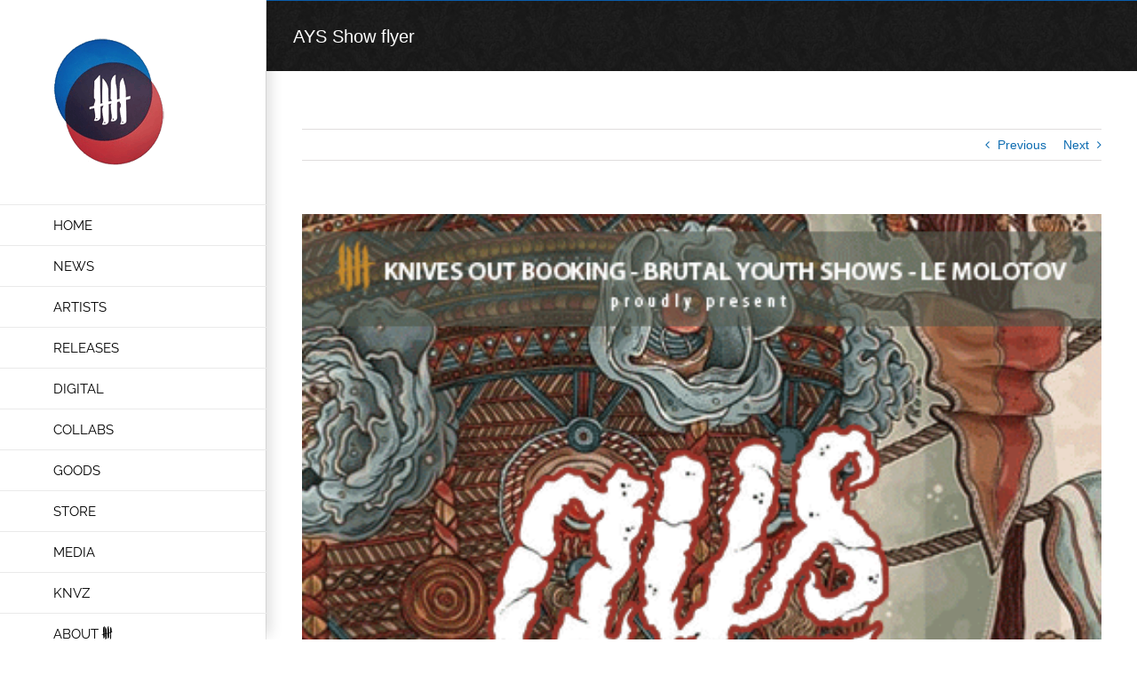

--- FILE ---
content_type: text/html; charset=UTF-8
request_url: https://www.knivesoutrecords.com/limited-releases/ays-show-flyer/?portfolioCats=142%2C143%2C144
body_size: 10803
content:

<!DOCTYPE html>
<html class="avada-html-layout-wide avada-html-header-position-left avada-is-100-percent-template" lang="en-US" prefix="og: http://ogp.me/ns# fb: http://ogp.me/ns/fb#">
<head>
	<meta http-equiv="X-UA-Compatible" content="IE=edge" />
	<meta http-equiv="Content-Type" content="text/html; charset=utf-8"/>
	<meta name="viewport" content="width=device-width, initial-scale=1" />
	<title>AYS Show flyer &#8211; KNIVES OUT RECORDS | Music at its Artiest</title>
<meta name='robots' content='max-image-preview:large' />
<link rel="alternate" type="application/rss+xml" title="KNIVES OUT RECORDS | Music at its Artiest &raquo; Feed" href="https://www.knivesoutrecords.com/feed/" />
<link rel="alternate" type="application/rss+xml" title="KNIVES OUT RECORDS | Music at its Artiest &raquo; Comments Feed" href="https://www.knivesoutrecords.com/comments/feed/" />
					<link rel="shortcut icon" href="https://www.knivesoutrecords.com/picturedisc/wp-content/uploads/2017/02/favicon_2.png" type="image/x-icon" />
		
		
					<!-- Android Icon -->
			<link rel="icon" sizes="192x192" href="https://www.knivesoutrecords.com/picturedisc/wp-content/uploads/2017/02/ipad.png">
		
					<!-- MS Edge Icon -->
			<meta name="msapplication-TileImage" content="https://www.knivesoutrecords.com/picturedisc/wp-content/uploads/2017/02/ipad.png">
								
		<meta property="og:locale" content="en_US"/>
		<meta property="og:type" content="article"/>
		<meta property="og:site_name" content="KNIVES OUT RECORDS | Music at its Artiest"/>
		<meta property="og:title" content="  AYS Show flyer"/>
				<meta property="og:url" content="https://www.knivesoutrecords.com/limited-releases/ays-show-flyer/"/>
													<meta property="article:modified_time" content="2017-02-28T14:04:05+00:00"/>
											<meta property="og:image" content="https://www.knivesoutrecords.com/picturedisc/wp-content/uploads/2017/02/knivesoutbooking_ays.png"/>
		<meta property="og:image:width" content="413"/>
		<meta property="og:image:height" content="583"/>
		<meta property="og:image:type" content="image/png"/>
				<script type="text/javascript">
window._wpemojiSettings = {"baseUrl":"https:\/\/s.w.org\/images\/core\/emoji\/14.0.0\/72x72\/","ext":".png","svgUrl":"https:\/\/s.w.org\/images\/core\/emoji\/14.0.0\/svg\/","svgExt":".svg","source":{"concatemoji":"https:\/\/www.knivesoutrecords.com\/picturedisc\/wp-includes\/js\/wp-emoji-release.min.js?ver=6.2.8"}};
/*! This file is auto-generated */
!function(e,a,t){var n,r,o,i=a.createElement("canvas"),p=i.getContext&&i.getContext("2d");function s(e,t){p.clearRect(0,0,i.width,i.height),p.fillText(e,0,0);e=i.toDataURL();return p.clearRect(0,0,i.width,i.height),p.fillText(t,0,0),e===i.toDataURL()}function c(e){var t=a.createElement("script");t.src=e,t.defer=t.type="text/javascript",a.getElementsByTagName("head")[0].appendChild(t)}for(o=Array("flag","emoji"),t.supports={everything:!0,everythingExceptFlag:!0},r=0;r<o.length;r++)t.supports[o[r]]=function(e){if(p&&p.fillText)switch(p.textBaseline="top",p.font="600 32px Arial",e){case"flag":return s("\ud83c\udff3\ufe0f\u200d\u26a7\ufe0f","\ud83c\udff3\ufe0f\u200b\u26a7\ufe0f")?!1:!s("\ud83c\uddfa\ud83c\uddf3","\ud83c\uddfa\u200b\ud83c\uddf3")&&!s("\ud83c\udff4\udb40\udc67\udb40\udc62\udb40\udc65\udb40\udc6e\udb40\udc67\udb40\udc7f","\ud83c\udff4\u200b\udb40\udc67\u200b\udb40\udc62\u200b\udb40\udc65\u200b\udb40\udc6e\u200b\udb40\udc67\u200b\udb40\udc7f");case"emoji":return!s("\ud83e\udef1\ud83c\udffb\u200d\ud83e\udef2\ud83c\udfff","\ud83e\udef1\ud83c\udffb\u200b\ud83e\udef2\ud83c\udfff")}return!1}(o[r]),t.supports.everything=t.supports.everything&&t.supports[o[r]],"flag"!==o[r]&&(t.supports.everythingExceptFlag=t.supports.everythingExceptFlag&&t.supports[o[r]]);t.supports.everythingExceptFlag=t.supports.everythingExceptFlag&&!t.supports.flag,t.DOMReady=!1,t.readyCallback=function(){t.DOMReady=!0},t.supports.everything||(n=function(){t.readyCallback()},a.addEventListener?(a.addEventListener("DOMContentLoaded",n,!1),e.addEventListener("load",n,!1)):(e.attachEvent("onload",n),a.attachEvent("onreadystatechange",function(){"complete"===a.readyState&&t.readyCallback()})),(e=t.source||{}).concatemoji?c(e.concatemoji):e.wpemoji&&e.twemoji&&(c(e.twemoji),c(e.wpemoji)))}(window,document,window._wpemojiSettings);
</script>
<style type="text/css">
img.wp-smiley,
img.emoji {
	display: inline !important;
	border: none !important;
	box-shadow: none !important;
	height: 1em !important;
	width: 1em !important;
	margin: 0 0.07em !important;
	vertical-align: -0.1em !important;
	background: none !important;
	padding: 0 !important;
}
</style>
	<link rel='stylesheet' id='sbi_styles-css' href='https://www.knivesoutrecords.com/picturedisc/wp-content/plugins/instagram-feed/css/sbi-styles.min.css?ver=6.8.0' type='text/css' media='all' />
<link rel='stylesheet' id='meks_instagram-widget-styles-css' href='https://www.knivesoutrecords.com/picturedisc/wp-content/plugins/meks-easy-instagram-widget/css/widget.css?ver=6.2.8' type='text/css' media='all' />
<link rel='stylesheet' id='child-style-css' href='https://www.knivesoutrecords.com/picturedisc/wp-content/themes/Avada-Child-Theme/style.css?ver=6.2.8' type='text/css' media='all' />
<link rel='stylesheet' id='fusion-dynamic-css-css' href='https://www.knivesoutrecords.com/picturedisc/wp-content/uploads/fusion-styles/a201e3a883ee4f86bdc15cba6ac89638.min.css?ver=3.11.9' type='text/css' media='all' />
<script type='text/javascript' src='https://www.knivesoutrecords.com/picturedisc/wp-includes/js/jquery/jquery.min.js?ver=3.6.4' id='jquery-core-js'></script>
<script type='text/javascript' src='https://www.knivesoutrecords.com/picturedisc/wp-includes/js/jquery/jquery-migrate.min.js?ver=3.4.0' id='jquery-migrate-js'></script>
<link rel="https://api.w.org/" href="https://www.knivesoutrecords.com/wp-json/" /><link rel="alternate" type="application/json" href="https://www.knivesoutrecords.com/wp-json/wp/v2/avada_portfolio/14132" /><link rel="EditURI" type="application/rsd+xml" title="RSD" href="https://www.knivesoutrecords.com/picturedisc/xmlrpc.php?rsd" />
<link rel="wlwmanifest" type="application/wlwmanifest+xml" href="https://www.knivesoutrecords.com/picturedisc/wp-includes/wlwmanifest.xml" />
<link rel="canonical" href="https://www.knivesoutrecords.com/limited-releases/ays-show-flyer/" />
<link rel='shortlink' href='https://www.knivesoutrecords.com/?p=14132' />
<link rel="alternate" type="application/json+oembed" href="https://www.knivesoutrecords.com/wp-json/oembed/1.0/embed?url=https%3A%2F%2Fwww.knivesoutrecords.com%2Flimited-releases%2Fays-show-flyer%2F" />
<link rel="alternate" type="text/xml+oembed" href="https://www.knivesoutrecords.com/wp-json/oembed/1.0/embed?url=https%3A%2F%2Fwww.knivesoutrecords.com%2Flimited-releases%2Fays-show-flyer%2F&#038;format=xml" />
<style type="text/css" id="css-fb-visibility">@media screen and (max-width: 640px){.fusion-no-small-visibility{display:none !important;}body .sm-text-align-center{text-align:center !important;}body .sm-text-align-left{text-align:left !important;}body .sm-text-align-right{text-align:right !important;}body .sm-flex-align-center{justify-content:center !important;}body .sm-flex-align-flex-start{justify-content:flex-start !important;}body .sm-flex-align-flex-end{justify-content:flex-end !important;}body .sm-mx-auto{margin-left:auto !important;margin-right:auto !important;}body .sm-ml-auto{margin-left:auto !important;}body .sm-mr-auto{margin-right:auto !important;}body .fusion-absolute-position-small{position:absolute;top:auto;width:100%;}.awb-sticky.awb-sticky-small{ position: sticky; top: var(--awb-sticky-offset,0); }}@media screen and (min-width: 641px) and (max-width: 1024px){.fusion-no-medium-visibility{display:none !important;}body .md-text-align-center{text-align:center !important;}body .md-text-align-left{text-align:left !important;}body .md-text-align-right{text-align:right !important;}body .md-flex-align-center{justify-content:center !important;}body .md-flex-align-flex-start{justify-content:flex-start !important;}body .md-flex-align-flex-end{justify-content:flex-end !important;}body .md-mx-auto{margin-left:auto !important;margin-right:auto !important;}body .md-ml-auto{margin-left:auto !important;}body .md-mr-auto{margin-right:auto !important;}body .fusion-absolute-position-medium{position:absolute;top:auto;width:100%;}.awb-sticky.awb-sticky-medium{ position: sticky; top: var(--awb-sticky-offset,0); }}@media screen and (min-width: 1025px){.fusion-no-large-visibility{display:none !important;}body .lg-text-align-center{text-align:center !important;}body .lg-text-align-left{text-align:left !important;}body .lg-text-align-right{text-align:right !important;}body .lg-flex-align-center{justify-content:center !important;}body .lg-flex-align-flex-start{justify-content:flex-start !important;}body .lg-flex-align-flex-end{justify-content:flex-end !important;}body .lg-mx-auto{margin-left:auto !important;margin-right:auto !important;}body .lg-ml-auto{margin-left:auto !important;}body .lg-mr-auto{margin-right:auto !important;}body .fusion-absolute-position-large{position:absolute;top:auto;width:100%;}.awb-sticky.awb-sticky-large{ position: sticky; top: var(--awb-sticky-offset,0); }}</style><style type="text/css" id="custom-background-css">
body.custom-background { background-image: url("https://www.knivesoutrecords.com/picturedisc/wp-content/uploads/2017/02/bg-body.jpg"); background-position: left top; background-size: auto; background-repeat: repeat; background-attachment: fixed; }
</style>
			<script type="text/javascript">
			var doc = document.documentElement;
			doc.setAttribute( 'data-useragent', navigator.userAgent );
		</script>
		<script>
  (function(i,s,o,g,r,a,m){i['GoogleAnalyticsObject']=r;i[r]=i[r]||function(){
  (i[r].q=i[r].q||[]).push(arguments)},i[r].l=1*new Date();a=s.createElement(o),
  m=s.getElementsByTagName(o)[0];a.async=1;a.src=g;m.parentNode.insertBefore(a,m)
  })(window,document,'script','https://www.google-analytics.com/analytics.js','ga');

  ga('create', 'UA-59278939-1', 'auto');
  ga('send', 'pageview');

</script>
	</head>

<body class="avada_portfolio-template-default single single-avada_portfolio postid-14132 single-format-standard custom-background fusion-image-hovers fusion-pagination-sizing fusion-button_type-flat fusion-button_span-no fusion-button_gradient-linear avada-image-rollover-circle-yes avada-image-rollover-yes avada-image-rollover-direction-fade fusion-body ltr fusion-sticky-header no-tablet-sticky-header no-mobile-sticky-header no-mobile-slidingbar avada-has-rev-slider-styles fusion-disable-outline fusion-sub-menu-fade mobile-logo-pos-left layout-wide-mode avada-has-boxed-modal-shadow-none layout-scroll-offset-full avada-has-zero-margin-offset-top side-header side-header-left menu-text-align-left mobile-menu-design-modern fusion-show-pagination-text fusion-header-layout-v1 avada-responsive avada-footer-fx-none avada-menu-highlight-style-bar fusion-search-form-classic fusion-main-menu-search-dropdown fusion-avatar-square avada-dropdown-styles avada-blog-layout-grid avada-blog-archive-layout-large avada-header-shadow-yes avada-menu-icon-position-left avada-has-megamenu-shadow avada-has-mainmenu-dropdown-divider avada-has-breadcrumb-mobile-hidden avada-has-pagetitlebar-retina-bg-image avada-has-titlebar-bar_and_content avada-has-footer-widget-bg-image avada-has-pagination-padding avada-flyout-menu-direction-fade avada-ec-views-v1" data-awb-post-id="14132">
	<svg xmlns="http://www.w3.org/2000/svg" viewBox="0 0 0 0" width="0" height="0" focusable="false" role="none" style="visibility: hidden; position: absolute; left: -9999px; overflow: hidden;" ><defs><filter id="wp-duotone-dark-grayscale"><feColorMatrix color-interpolation-filters="sRGB" type="matrix" values=" .299 .587 .114 0 0 .299 .587 .114 0 0 .299 .587 .114 0 0 .299 .587 .114 0 0 " /><feComponentTransfer color-interpolation-filters="sRGB" ><feFuncR type="table" tableValues="0 0.49803921568627" /><feFuncG type="table" tableValues="0 0.49803921568627" /><feFuncB type="table" tableValues="0 0.49803921568627" /><feFuncA type="table" tableValues="1 1" /></feComponentTransfer><feComposite in2="SourceGraphic" operator="in" /></filter></defs></svg><svg xmlns="http://www.w3.org/2000/svg" viewBox="0 0 0 0" width="0" height="0" focusable="false" role="none" style="visibility: hidden; position: absolute; left: -9999px; overflow: hidden;" ><defs><filter id="wp-duotone-grayscale"><feColorMatrix color-interpolation-filters="sRGB" type="matrix" values=" .299 .587 .114 0 0 .299 .587 .114 0 0 .299 .587 .114 0 0 .299 .587 .114 0 0 " /><feComponentTransfer color-interpolation-filters="sRGB" ><feFuncR type="table" tableValues="0 1" /><feFuncG type="table" tableValues="0 1" /><feFuncB type="table" tableValues="0 1" /><feFuncA type="table" tableValues="1 1" /></feComponentTransfer><feComposite in2="SourceGraphic" operator="in" /></filter></defs></svg><svg xmlns="http://www.w3.org/2000/svg" viewBox="0 0 0 0" width="0" height="0" focusable="false" role="none" style="visibility: hidden; position: absolute; left: -9999px; overflow: hidden;" ><defs><filter id="wp-duotone-purple-yellow"><feColorMatrix color-interpolation-filters="sRGB" type="matrix" values=" .299 .587 .114 0 0 .299 .587 .114 0 0 .299 .587 .114 0 0 .299 .587 .114 0 0 " /><feComponentTransfer color-interpolation-filters="sRGB" ><feFuncR type="table" tableValues="0.54901960784314 0.98823529411765" /><feFuncG type="table" tableValues="0 1" /><feFuncB type="table" tableValues="0.71764705882353 0.25490196078431" /><feFuncA type="table" tableValues="1 1" /></feComponentTransfer><feComposite in2="SourceGraphic" operator="in" /></filter></defs></svg><svg xmlns="http://www.w3.org/2000/svg" viewBox="0 0 0 0" width="0" height="0" focusable="false" role="none" style="visibility: hidden; position: absolute; left: -9999px; overflow: hidden;" ><defs><filter id="wp-duotone-blue-red"><feColorMatrix color-interpolation-filters="sRGB" type="matrix" values=" .299 .587 .114 0 0 .299 .587 .114 0 0 .299 .587 .114 0 0 .299 .587 .114 0 0 " /><feComponentTransfer color-interpolation-filters="sRGB" ><feFuncR type="table" tableValues="0 1" /><feFuncG type="table" tableValues="0 0.27843137254902" /><feFuncB type="table" tableValues="0.5921568627451 0.27843137254902" /><feFuncA type="table" tableValues="1 1" /></feComponentTransfer><feComposite in2="SourceGraphic" operator="in" /></filter></defs></svg><svg xmlns="http://www.w3.org/2000/svg" viewBox="0 0 0 0" width="0" height="0" focusable="false" role="none" style="visibility: hidden; position: absolute; left: -9999px; overflow: hidden;" ><defs><filter id="wp-duotone-midnight"><feColorMatrix color-interpolation-filters="sRGB" type="matrix" values=" .299 .587 .114 0 0 .299 .587 .114 0 0 .299 .587 .114 0 0 .299 .587 .114 0 0 " /><feComponentTransfer color-interpolation-filters="sRGB" ><feFuncR type="table" tableValues="0 0" /><feFuncG type="table" tableValues="0 0.64705882352941" /><feFuncB type="table" tableValues="0 1" /><feFuncA type="table" tableValues="1 1" /></feComponentTransfer><feComposite in2="SourceGraphic" operator="in" /></filter></defs></svg><svg xmlns="http://www.w3.org/2000/svg" viewBox="0 0 0 0" width="0" height="0" focusable="false" role="none" style="visibility: hidden; position: absolute; left: -9999px; overflow: hidden;" ><defs><filter id="wp-duotone-magenta-yellow"><feColorMatrix color-interpolation-filters="sRGB" type="matrix" values=" .299 .587 .114 0 0 .299 .587 .114 0 0 .299 .587 .114 0 0 .299 .587 .114 0 0 " /><feComponentTransfer color-interpolation-filters="sRGB" ><feFuncR type="table" tableValues="0.78039215686275 1" /><feFuncG type="table" tableValues="0 0.94901960784314" /><feFuncB type="table" tableValues="0.35294117647059 0.47058823529412" /><feFuncA type="table" tableValues="1 1" /></feComponentTransfer><feComposite in2="SourceGraphic" operator="in" /></filter></defs></svg><svg xmlns="http://www.w3.org/2000/svg" viewBox="0 0 0 0" width="0" height="0" focusable="false" role="none" style="visibility: hidden; position: absolute; left: -9999px; overflow: hidden;" ><defs><filter id="wp-duotone-purple-green"><feColorMatrix color-interpolation-filters="sRGB" type="matrix" values=" .299 .587 .114 0 0 .299 .587 .114 0 0 .299 .587 .114 0 0 .299 .587 .114 0 0 " /><feComponentTransfer color-interpolation-filters="sRGB" ><feFuncR type="table" tableValues="0.65098039215686 0.40392156862745" /><feFuncG type="table" tableValues="0 1" /><feFuncB type="table" tableValues="0.44705882352941 0.4" /><feFuncA type="table" tableValues="1 1" /></feComponentTransfer><feComposite in2="SourceGraphic" operator="in" /></filter></defs></svg><svg xmlns="http://www.w3.org/2000/svg" viewBox="0 0 0 0" width="0" height="0" focusable="false" role="none" style="visibility: hidden; position: absolute; left: -9999px; overflow: hidden;" ><defs><filter id="wp-duotone-blue-orange"><feColorMatrix color-interpolation-filters="sRGB" type="matrix" values=" .299 .587 .114 0 0 .299 .587 .114 0 0 .299 .587 .114 0 0 .299 .587 .114 0 0 " /><feComponentTransfer color-interpolation-filters="sRGB" ><feFuncR type="table" tableValues="0.098039215686275 1" /><feFuncG type="table" tableValues="0 0.66274509803922" /><feFuncB type="table" tableValues="0.84705882352941 0.41960784313725" /><feFuncA type="table" tableValues="1 1" /></feComponentTransfer><feComposite in2="SourceGraphic" operator="in" /></filter></defs></svg>	<a class="skip-link screen-reader-text" href="#content">Skip to content</a>

	<div id="boxed-wrapper">
		
		<div id="wrapper" class="fusion-wrapper">
			<div id="home" style="position:relative;top:-1px;"></div>
							
																
<div id="side-header-sticky"></div>
<div id="side-header" class="clearfix fusion-mobile-menu-design-modern fusion-sticky-logo-1 fusion-mobile-logo-1 fusion-sticky-menu- header-shadow">
	<div class="side-header-wrapper">
								<div class="side-header-content fusion-logo-left fusion-mobile-logo-1">
				<div class="fusion-logo" data-margin-top="40px" data-margin-bottom="40px" data-margin-left="-13px" data-margin-right="0px">
			<a class="fusion-logo-link"  href="https://www.knivesoutrecords.com/" >

						<!-- standard logo -->
			<img src="https://www.knivesoutrecords.com/picturedisc/wp-content/uploads/2017/02/LOGO-ART-IG-tp-150.png" srcset="https://www.knivesoutrecords.com/picturedisc/wp-content/uploads/2017/02/LOGO-ART-IG-tp-150.png 1x, https://www.knivesoutrecords.com/picturedisc/wp-content/uploads/2017/03/knivesout-retina.png 2x"  width="150" height="150" style="max-height:150px;height:auto;" alt="KNIVES OUT RECORDS | Music at its Artiest Logo" data-retina_logo_url="https://www.knivesoutrecords.com/picturedisc/wp-content/uploads/2017/03/knivesout-retina.png" class="fusion-standard-logo" />

											<!-- mobile logo -->
				<img src="https://www.knivesoutrecords.com/picturedisc/wp-content/uploads/2017/03/ipad.png" srcset="https://www.knivesoutrecords.com/picturedisc/wp-content/uploads/2017/03/ipad.png 1x, https://www.knivesoutrecords.com/picturedisc/wp-content/uploads/2017/02/LOGO-ART-IG-tp-150.png 2x" width="75" height="75" style="max-height:75px;height:auto;" alt="KNIVES OUT RECORDS | Music at its Artiest Logo" data-retina_logo_url="https://www.knivesoutrecords.com/picturedisc/wp-content/uploads/2017/02/LOGO-ART-IG-tp-150.png" class="fusion-mobile-logo" />
			
					</a>
		</div>		</div>
		<div class="fusion-main-menu-container fusion-logo-menu-left">
			<nav class="fusion-main-menu" aria-label="Main Menu"><ul id="menu-main-menu" class="fusion-menu"><li  id="menu-item-10896"  class="menu-item menu-item-type-post_type menu-item-object-page menu-item-home menu-item-10896"  data-item-id="10896"><a  href="https://www.knivesoutrecords.com/" class="fusion-bar-highlight"><span class="menu-text">HOME</span></a></li><li  id="menu-item-10895"  class="menu-item menu-item-type-post_type menu-item-object-page menu-item-10895"  data-item-id="10895"><a  href="https://www.knivesoutrecords.com/news/" class="fusion-bar-highlight"><span class="menu-text">NEWS</span></a></li><li  id="menu-item-16323"  class="menu-item menu-item-type-custom menu-item-object-custom menu-item-has-children menu-item-16323 fusion-dropdown-menu"  data-item-id="16323"><a  class="fusion-bar-highlight"><span class="menu-text">ARTISTS</span></a><ul class="sub-menu"><li  id="menu-item-13088"  class="menu-item menu-item-type-post_type menu-item-object-page menu-item-13088 fusion-dropdown-submenu" ><a  href="https://www.knivesoutrecords.com/artists/" class="fusion-bar-highlight"><span>MUSIC ARTISTS</span></a></li><li  id="menu-item-19074"  class="menu-item menu-item-type-post_type menu-item-object-page menu-item-19074 fusion-dropdown-submenu" ><a  href="https://www.knivesoutrecords.com/hip-hop-artists/" class="fusion-bar-highlight"><span>HIP-HOP ARTISTS</span></a></li><li  id="menu-item-16322"  class="menu-item menu-item-type-post_type menu-item-object-page menu-item-16322 fusion-dropdown-submenu" ><a  href="https://www.knivesoutrecords.com/visual-artists/" class="fusion-bar-highlight"><span>VISUAL ARTISTS</span></a></li><li  id="menu-item-17991"  class="menu-item menu-item-type-post_type menu-item-object-page menu-item-17991 fusion-dropdown-submenu" ><a  href="https://www.knivesoutrecords.com/endorsments/" class="fusion-bar-highlight"><span>ENDORSMENTS</span></a></li></ul></li><li  id="menu-item-14071"  class="menu-item menu-item-type-post_type menu-item-object-page menu-item-has-children menu-item-14071 fusion-dropdown-menu"  data-item-id="14071"><a  href="https://www.knivesoutrecords.com/releases/" class="fusion-bar-highlight"><span class="menu-text">RELEASES</span></a><ul class="sub-menu"><li  id="menu-item-14073"  class="menu-item menu-item-type-post_type menu-item-object-page menu-item-14073 fusion-dropdown-submenu" ><a  title="KNIVES SET" href="https://www.knivesoutrecords.com/releases/" class="fusion-bar-highlight"><span>KNIVES SET</span></a></li><li  id="menu-item-14080"  class="menu-item menu-item-type-post_type menu-item-object-page menu-item-14080 fusion-dropdown-submenu" ><a  title="PICTURE DISC VINYL" href="https://www.knivesoutrecords.com/releases/picture-disc-vinyl/" class="fusion-bar-highlight"><span>PICTURE DISC VINYL</span></a></li><li  id="menu-item-16883"  class="menu-item menu-item-type-post_type menu-item-object-page menu-item-16883 fusion-dropdown-submenu" ><a  title="STANDARD VINYL" href="https://www.knivesoutrecords.com/releases/standard-vinyl/" class="fusion-bar-highlight"><span>STANDARD VINYL</span></a></li><li  id="menu-item-14084"  class="menu-item menu-item-type-post_type menu-item-object-page menu-item-14084 fusion-dropdown-submenu" ><a  title="CASSETTE TAPE" href="https://www.knivesoutrecords.com/cassette-audio-tapes/" class="fusion-bar-highlight"><span>CASSETTE TAPES</span></a></li><li  id="menu-item-19198"  class="menu-item menu-item-type-post_type menu-item-object-page menu-item-19198 fusion-dropdown-submenu" ><a  title="DIGIPACK CD" href="https://www.knivesoutrecords.com/releases/digipack-cds/" class="fusion-bar-highlight"><span>DIGIPACK CD</span></a></li><li  id="menu-item-16103"  class="menu-item menu-item-type-post_type menu-item-object-page menu-item-16103 fusion-dropdown-submenu" ><a  title="SKATE DECKS" href="https://www.knivesoutrecords.com/releases/skateboards/" class="fusion-bar-highlight"><span>SKATE DECKS</span></a></li><li  id="menu-item-23264"  class="menu-item menu-item-type-post_type menu-item-object-page menu-item-23264 fusion-dropdown-submenu" ><a  href="https://www.knivesoutrecords.com/books/" class="fusion-bar-highlight"><span>BOOKS</span></a></li></ul></li><li  id="menu-item-13284"  class="menu-item menu-item-type-post_type menu-item-object-page menu-item-13284"  data-item-id="13284"><a  href="https://www.knivesoutrecords.com/digital/" class="fusion-bar-highlight"><span class="menu-text">DIGITAL</span></a></li><li  id="menu-item-18479"  class="menu-item menu-item-type-post_type menu-item-object-page menu-item-18479"  data-item-id="18479"><a  href="https://www.knivesoutrecords.com/collabs/" class="fusion-bar-highlight"><span class="menu-text">COLLABS</span></a></li><li  id="menu-item-14088"  class="menu-item menu-item-type-post_type menu-item-object-page menu-item-14088"  data-item-id="14088"><a  href="https://www.knivesoutrecords.com/releases/merchandising/" class="fusion-bar-highlight"><span class="menu-text">GOODS</span></a></li><li  id="menu-item-13090"  class="menu-item menu-item-type-custom menu-item-object-custom menu-item-13090"  data-item-id="13090"><a  target="_blank" rel="noopener noreferrer" href="http://www.knivesoutstore.com" class="fusion-bar-highlight"><span class="menu-text">STORE</span></a></li><li  id="menu-item-15439"  class="menu-item menu-item-type-custom menu-item-object-custom menu-item-has-children menu-item-15439 fusion-dropdown-menu"  data-item-id="15439"><a  class="fusion-bar-highlight"><span class="menu-text">MEDIA</span></a><ul class="sub-menu"><li  id="menu-item-13322"  class="menu-item menu-item-type-post_type menu-item-object-page menu-item-13322 fusion-dropdown-submenu" ><a  href="https://www.knivesoutrecords.com/media/flyers/" class="fusion-bar-highlight"><span>FLYERS</span></a></li><li  id="menu-item-14909"  class="menu-item menu-item-type-post_type menu-item-object-page menu-item-14909 fusion-dropdown-submenu" ><a  href="https://www.knivesoutrecords.com/media/posters/" class="fusion-bar-highlight"><span>POSTERS</span></a></li><li  id="menu-item-16526"  class="menu-item menu-item-type-post_type menu-item-object-page menu-item-16526 fusion-dropdown-submenu" ><a  href="https://www.knivesoutrecords.com/media/videos/" class="fusion-bar-highlight"><span>VIDEOS</span></a></li></ul></li><li  id="menu-item-18511"  class="menu-item menu-item-type-post_type menu-item-object-page menu-item-18511"  data-item-id="18511"><a  href="https://www.knivesoutrecords.com/knivesoutz/" class="fusion-bar-highlight"><span class="menu-text">KNVZ</span></a></li><li  id="menu-item-18360"  class="menu-item menu-item-type-post_type menu-item-object-page menu-item-18360"  data-item-id="18360"><a  href="https://www.knivesoutrecords.com/about-knives-out/" class="fusion-bar-highlight"><span class="menu-text">ABOUT <span class="kor kor-lxxv"></span></span></a></li><li  id="menu-item-10892"  class="menu-item menu-item-type-post_type menu-item-object-page menu-item-10892"  data-item-id="10892"><a  href="https://www.knivesoutrecords.com/contact-knives-out/" class="fusion-bar-highlight"><span class="menu-text">CONTACT</span></a></li></ul></nav>	<div class="fusion-mobile-menu-icons">
							<a href="#" class="fusion-icon awb-icon-bars" aria-label="Toggle mobile menu" aria-expanded="false"></a>
		
		
		
			</div>

<nav class="fusion-mobile-nav-holder fusion-mobile-menu-text-align-left" aria-label="Main Menu Mobile"></nav>

		</div>

		
								
			<div class="side-header-content side-header-content-1-2">
									<div class="side-header-content-1 fusion-clearfix">
					<div class="fusion-social-links-header"><div class="fusion-social-networks"><div class="fusion-social-networks-wrapper"><a  class="fusion-social-network-icon fusion-tooltip fusion-facebook awb-icon-facebook" style data-placement="top" data-title="Facebook" data-toggle="tooltip" title="Facebook" href="https://www.facebook.com/knivesoutrecords" target="_blank" rel="noreferrer"><span class="screen-reader-text">Facebook</span></a><a  class="fusion-social-network-icon fusion-tooltip fusion-twitter awb-icon-twitter" style data-placement="top" data-title="X" data-toggle="tooltip" title="X" href="https://www.twitter.com/getknivesout" target="_blank" rel="noopener noreferrer"><span class="screen-reader-text">X</span></a><a  class="fusion-social-network-icon fusion-tooltip fusion-instagram awb-icon-instagram" style data-placement="top" data-title="Instagram" data-toggle="tooltip" title="Instagram" href="https://www.instagram.com/knivesoutrecords" target="_blank" rel="noopener noreferrer"><span class="screen-reader-text">Instagram</span></a><a  class="fusion-social-network-icon fusion-tooltip fusion-pinterest awb-icon-pinterest" style data-placement="top" data-title="Pinterest" data-toggle="tooltip" title="Pinterest" href="https://www.pinterest.fr/knivesoutrecords/" target="_blank" rel="noopener noreferrer"><span class="screen-reader-text">Pinterest</span></a><a  class="fusion-social-network-icon fusion-tooltip fusion-youtube awb-icon-youtube" style data-placement="top" data-title="YouTube" data-toggle="tooltip" title="YouTube" href="https://www.youtube.com/user/KNIVESOUTRECORDS/playlists" target="_blank" rel="noopener noreferrer"><span class="screen-reader-text">YouTube</span></a><a  class="fusion-social-network-icon fusion-tooltip fusion-vk awb-icon-vk" style data-placement="top" data-title="Vk" data-toggle="tooltip" title="Vk" href="https://vk.com/knivesoutrecords" target="_blank" rel="noopener noreferrer"><span class="screen-reader-text">Vk</span></a><a  class="fusion-social-network-icon fusion-tooltip fusion-tumblr awb-icon-tumblr fusion-last-social-icon" style data-placement="top" data-title="Tumblr" data-toggle="tooltip" title="Tumblr" href="http://knivesoutrecords.tumblr.com/" target="_blank" rel="noopener noreferrer"><span class="screen-reader-text">Tumblr</span></a><a  class="fusion-social-network-icon fusion-tooltip fusion-flickr awb-icon-flickr" style data-placement="top" data-title="Flickr" data-toggle="tooltip" title="Flickr" href="https://www.flickr.com/photos/knivesoutrecords/" target="_blank" rel="noopener noreferrer"><span class="screen-reader-text">Flickr</span></a><a  class="fusion-social-network-icon fusion-tooltip fusion-whatsapp awb-icon-whatsapp" style data-placement="top" data-title="WhatsApp" data-toggle="tooltip" title="WhatsApp" href="https://wa.me/33619376633" target="_blank" rel="noopener noreferrer"><span class="screen-reader-text">WhatsApp</span></a><a  class="fusion-social-network-icon fusion-tooltip fusion-mail awb-icon-mail" style data-placement="top" data-title="Email" data-toggle="tooltip" title="Email" href="mailto:g&#101;&#116;&#064;&#107;&#110;&#105;veso&#117;&#116;rec&#111;&#114;d&#115;&#046;com" target="_self" rel="noopener noreferrer"><span class="screen-reader-text">Email</span></a></div></div></div>					</div>
											</div>
		
		
					</div>
	<style>
	.side-header-styling-wrapper > div {
		display: none !important;
	}

	.side-header-styling-wrapper .side-header-background-image,
	.side-header-styling-wrapper .side-header-background-color,
	.side-header-styling-wrapper .side-header-border {
		display: block !important;
	}
	</style>
	<div class="side-header-styling-wrapper" style="overflow:hidden;">
		<div class="side-header-background-image"></div>
		<div class="side-header-background-color"></div>
		<div class="side-header-border"></div>
	</div>
</div>

					
							<div id="sliders-container" class="fusion-slider-visibility">
					</div>
				
					
							
			<section class="avada-page-titlebar-wrapper" aria-label="Page Title Bar">
	<div class="fusion-page-title-bar fusion-page-title-bar-breadcrumbs fusion-page-title-bar-left">
		<div class="fusion-page-title-row">
			<div class="fusion-page-title-wrapper">
				<div class="fusion-page-title-captions">

																							<h1 class="entry-title">AYS Show flyer</h1>

											
					
				</div>

													
			</div>
		</div>
	</div>
</section>

						<main id="main" class="clearfix width-100">
				<div class="fusion-row" style="max-width:100%;">
<section id="content" class=" portfolio-full" style="width: 100%;">
	
			<div class="single-navigation clearfix">
			
																				<a href="https://www.knivesoutrecords.com/limited-releases/st-hood-old-habits-sworn-vengeance/?portfolioCats=142%2C143%2C144" rel="prev">Previous</a>
			
			
																				<a href="https://www.knivesoutrecords.com/limited-releases/get-the-shot-show-flyer/?portfolioCats=142%2C143%2C144" rel="next">Next</a>
					</div>
	
					<article id="post-14132" class="post-14132 avada_portfolio type-avada_portfolio status-publish format-standard has-post-thumbnail hentry portfolio_category-knives-out-flyers portfolio_category-show-flyers">

									<div class="fusion-flexslider flexslider fusion-post-slideshow post-slideshow fusion-flexslider-loading">
				<ul class="slides">
																					<li>
																																<a href="https://www.knivesoutrecords.com/picturedisc/wp-content/uploads/2017/02/knivesoutbooking_ays.png" data-rel="iLightbox[gallery14132]" title="Knives Out Booking AYS" data-title="Knives Out Booking AYS" data-caption="">
										<span class="screen-reader-text">View Larger Image</span>
										<img width="413" height="583" src="https://www.knivesoutrecords.com/picturedisc/wp-content/uploads/2017/02/knivesoutbooking_ays.png" class="attachment-full size-full wp-post-image" alt="Knives Out Booking AYS" decoding="async" srcset="https://www.knivesoutrecords.com/picturedisc/wp-content/uploads/2017/02/knivesoutbooking_ays-200x282.png 200w, https://www.knivesoutrecords.com/picturedisc/wp-content/uploads/2017/02/knivesoutbooking_ays-400x565.png 400w, https://www.knivesoutrecords.com/picturedisc/wp-content/uploads/2017/02/knivesoutbooking_ays.png 413w" sizes="(max-width: 1100px) 100vw, 413px" />									</a>
																					</li>
																																																																																																																				</ul>
			</div>
			
						<div class="project-content">
				<span class="entry-title rich-snippet-hidden">AYS Show flyer</span><span class="vcard rich-snippet-hidden"><span class="fn"><a href="https://www.knivesoutrecords.com/author/admin/" title="Posts by Knives Out Records" rel="author">Knives Out Records</a></span></span><span class="updated rich-snippet-hidden">2017-02-28T14:04:05+00:00</span>				<div class="project-description post-content" style=" width:100%;">
																			</div>

							</div>

			<div class="portfolio-sep"></div>
												<div class="fusion-sharing-box fusion-theme-sharing-box fusion-single-sharing-box">
		<h4>Feel free to share this !!!</h4>
		<div class="fusion-social-networks boxed-icons"><div class="fusion-social-networks-wrapper"><a  class="fusion-social-network-icon fusion-tooltip fusion-facebook awb-icon-facebook" style="color:var(--sharing_social_links_icon_color);background-color:var(--sharing_social_links_box_color);border-color:var(--sharing_social_links_box_color);" data-placement="top" data-title="Facebook" data-toggle="tooltip" title="Facebook" href="https://www.facebook.com/sharer.php?u=https%3A%2F%2Fwww.knivesoutrecords.com%2Flimited-releases%2Fays-show-flyer%2F&amp;t=AYS%20Show%20flyer" target="_blank" rel="noreferrer"><span class="screen-reader-text">Facebook</span></a><a  class="fusion-social-network-icon fusion-tooltip fusion-twitter awb-icon-twitter" style="color:var(--sharing_social_links_icon_color);background-color:var(--sharing_social_links_box_color);border-color:var(--sharing_social_links_box_color);" data-placement="top" data-title="X" data-toggle="tooltip" title="X" href="https://twitter.com/share?url=https%3A%2F%2Fwww.knivesoutrecords.com%2Flimited-releases%2Fays-show-flyer%2F&amp;text=AYS%20Show%20flyer" target="_blank" rel="noopener noreferrer"><span class="screen-reader-text">X</span></a><a  class="fusion-social-network-icon fusion-tooltip fusion-linkedin awb-icon-linkedin" style="color:var(--sharing_social_links_icon_color);background-color:var(--sharing_social_links_box_color);border-color:var(--sharing_social_links_box_color);" data-placement="top" data-title="LinkedIn" data-toggle="tooltip" title="LinkedIn" href="https://www.linkedin.com/shareArticle?mini=true&amp;url=https%3A%2F%2Fwww.knivesoutrecords.com%2Flimited-releases%2Fays-show-flyer%2F&amp;title=AYS%20Show%20flyer&amp;summary=" target="_blank" rel="noopener noreferrer"><span class="screen-reader-text">LinkedIn</span></a><a  class="fusion-social-network-icon fusion-tooltip fusion-tumblr awb-icon-tumblr" style="color:var(--sharing_social_links_icon_color);background-color:var(--sharing_social_links_box_color);border-color:var(--sharing_social_links_box_color);" data-placement="top" data-title="Tumblr" data-toggle="tooltip" title="Tumblr" href="https://www.tumblr.com/share/link?url=https%3A%2F%2Fwww.knivesoutrecords.com%2Flimited-releases%2Fays-show-flyer%2F&amp;name=AYS%20Show%20flyer&amp;description=" target="_blank" rel="noopener noreferrer"><span class="screen-reader-text">Tumblr</span></a><a  class="fusion-social-network-icon fusion-tooltip fusion-pinterest awb-icon-pinterest" style="color:var(--sharing_social_links_icon_color);background-color:var(--sharing_social_links_box_color);border-color:var(--sharing_social_links_box_color);" data-placement="top" data-title="Pinterest" data-toggle="tooltip" title="Pinterest" href="https://pinterest.com/pin/create/button/?url=https%3A%2F%2Fwww.knivesoutrecords.com%2Flimited-releases%2Fays-show-flyer%2F&amp;description=&amp;media=https%3A%2F%2Fwww.knivesoutrecords.com%2Fpicturedisc%2Fwp-content%2Fuploads%2F2017%2F02%2Fknivesoutbooking_ays.png" target="_blank" rel="noopener noreferrer"><span class="screen-reader-text">Pinterest</span></a><a  class="fusion-social-network-icon fusion-tooltip fusion-vk awb-icon-vk" style="color:var(--sharing_social_links_icon_color);background-color:var(--sharing_social_links_box_color);border-color:var(--sharing_social_links_box_color);" data-placement="top" data-title="Vk" data-toggle="tooltip" title="Vk" href="https://vk.com/share.php?url=https%3A%2F%2Fwww.knivesoutrecords.com%2Flimited-releases%2Fays-show-flyer%2F&amp;title=AYS%20Show%20flyer&amp;description=" target="_blank" rel="noopener noreferrer"><span class="screen-reader-text">Vk</span></a><a  class="fusion-social-network-icon fusion-tooltip fusion-mail awb-icon-mail fusion-last-social-icon" style="color:var(--sharing_social_links_icon_color);background-color:var(--sharing_social_links_box_color);border-color:var(--sharing_social_links_box_color);" data-placement="top" data-title="Email" data-toggle="tooltip" title="Email" href="mailto:?body=https://www.knivesoutrecords.com/limited-releases/ays-show-flyer/&amp;subject=AYS%20Show%20flyer" target="_self" rel="noopener noreferrer"><span class="screen-reader-text">Email</span></a><div class="fusion-clearfix"></div></div></div>	</div>
					
																	</article>
	</section>
						
					</div>  <!-- fusion-row -->
				</main>  <!-- #main -->
				
				
								
					
		<div class="fusion-footer">
				
	
	<footer id="footer" class="fusion-footer-copyright-area fusion-footer-copyright-center">
		<div class="fusion-row">
			<div class="fusion-copyright-content">

				<div class="fusion-copyright-notice">
		<div>
		© <span class="kor kor-lxxv"></span> KNIVES OUT Records - MMXXIV - Made in Paris, FRANCE by <a href='http://www.xtonrx.com' target='_blank'>Tonr</a></p>	</div>
</div>

			</div> <!-- fusion-fusion-copyright-content -->
		</div> <!-- fusion-row -->
	</footer> <!-- #footer -->
		</div> <!-- fusion-footer -->

		
																</div> <!-- wrapper -->
		</div> <!-- #boxed-wrapper -->
				<a class="fusion-one-page-text-link fusion-page-load-link" tabindex="-1" href="#" aria-hidden="true">Page load link</a>

		<div class="avada-footer-scripts">
			<!-- Instagram Feed JS -->
<script type="text/javascript">
var sbiajaxurl = "https://www.knivesoutrecords.com/picturedisc/wp-admin/admin-ajax.php";
</script>
<script type="text/javascript">var fusionNavIsCollapsed=function(e){var t,n;window.innerWidth<=e.getAttribute("data-breakpoint")?(e.classList.add("collapse-enabled"),e.classList.remove("awb-menu_desktop"),e.classList.contains("expanded")||(e.setAttribute("aria-expanded","false"),window.dispatchEvent(new Event("fusion-mobile-menu-collapsed",{bubbles:!0,cancelable:!0}))),(n=e.querySelectorAll(".menu-item-has-children.expanded")).length&&n.forEach(function(e){e.querySelector(".awb-menu__open-nav-submenu_mobile").setAttribute("aria-expanded","false")})):(null!==e.querySelector(".menu-item-has-children.expanded .awb-menu__open-nav-submenu_click")&&e.querySelector(".menu-item-has-children.expanded .awb-menu__open-nav-submenu_click").click(),e.classList.remove("collapse-enabled"),e.classList.add("awb-menu_desktop"),e.setAttribute("aria-expanded","true"),null!==e.querySelector(".awb-menu__main-ul")&&e.querySelector(".awb-menu__main-ul").removeAttribute("style")),e.classList.add("no-wrapper-transition"),clearTimeout(t),t=setTimeout(()=>{e.classList.remove("no-wrapper-transition")},400),e.classList.remove("loading")},fusionRunNavIsCollapsed=function(){var e,t=document.querySelectorAll(".awb-menu");for(e=0;e<t.length;e++)fusionNavIsCollapsed(t[e])};function avadaGetScrollBarWidth(){var e,t,n,l=document.createElement("p");return l.style.width="100%",l.style.height="200px",(e=document.createElement("div")).style.position="absolute",e.style.top="0px",e.style.left="0px",e.style.visibility="hidden",e.style.width="200px",e.style.height="150px",e.style.overflow="hidden",e.appendChild(l),document.body.appendChild(e),t=l.offsetWidth,e.style.overflow="scroll",t==(n=l.offsetWidth)&&(n=e.clientWidth),document.body.removeChild(e),jQuery("html").hasClass("awb-scroll")&&10<t-n?10:t-n}fusionRunNavIsCollapsed(),window.addEventListener("fusion-resize-horizontal",fusionRunNavIsCollapsed);</script><script type='text/javascript' src='https://www.knivesoutrecords.com/picturedisc/wp-content/plugins/contact-form-7/includes/swv/js/index.js?ver=5.7.7' id='swv-js'></script>
<script type='text/javascript' id='contact-form-7-js-extra'>
/* <![CDATA[ */
var wpcf7 = {"api":{"root":"https:\/\/www.knivesoutrecords.com\/wp-json\/","namespace":"contact-form-7\/v1"}};
/* ]]> */
</script>
<script type='text/javascript' src='https://www.knivesoutrecords.com/picturedisc/wp-content/plugins/contact-form-7/includes/js/index.js?ver=5.7.7' id='contact-form-7-js'></script>
<script type='text/javascript' src='https://www.knivesoutrecords.com/picturedisc/wp-content/themes/Avada/includes/lib/assets/min/js/library/cssua.js?ver=2.1.28' id='cssua-js'></script>
<script type='text/javascript' id='fusion-animations-js-extra'>
/* <![CDATA[ */
var fusionAnimationsVars = {"status_css_animations":"desktop"};
/* ]]> */
</script>
<script type='text/javascript' src='https://www.knivesoutrecords.com/picturedisc/wp-content/plugins/fusion-builder/assets/js/min/general/fusion-animations.js?ver=3.11.9' id='fusion-animations-js'></script>
<script type='text/javascript' src='https://www.knivesoutrecords.com/picturedisc/wp-content/themes/Avada/includes/lib/assets/min/js/general/awb-tabs-widget.js?ver=3.11.9' id='awb-tabs-widget-js'></script>
<script type='text/javascript' src='https://www.knivesoutrecords.com/picturedisc/wp-content/themes/Avada/includes/lib/assets/min/js/general/awb-vertical-menu-widget.js?ver=3.11.9' id='awb-vertical-menu-widget-js'></script>
<script type='text/javascript' src='https://www.knivesoutrecords.com/picturedisc/wp-content/themes/Avada/includes/lib/assets/min/js/library/modernizr.js?ver=3.3.1' id='modernizr-js'></script>
<script type='text/javascript' id='fusion-js-extra'>
/* <![CDATA[ */
var fusionJSVars = {"visibility_small":"640","visibility_medium":"1024"};
/* ]]> */
</script>
<script type='text/javascript' src='https://www.knivesoutrecords.com/picturedisc/wp-content/themes/Avada/includes/lib/assets/min/js/general/fusion.js?ver=3.11.9' id='fusion-js'></script>
<script type='text/javascript' src='https://www.knivesoutrecords.com/picturedisc/wp-content/themes/Avada/includes/lib/assets/min/js/library/bootstrap.transition.js?ver=3.3.6' id='bootstrap-transition-js'></script>
<script type='text/javascript' src='https://www.knivesoutrecords.com/picturedisc/wp-content/themes/Avada/includes/lib/assets/min/js/library/bootstrap.tooltip.js?ver=3.3.5' id='bootstrap-tooltip-js'></script>
<script type='text/javascript' src='https://www.knivesoutrecords.com/picturedisc/wp-content/themes/Avada/includes/lib/assets/min/js/library/jquery.easing.js?ver=1.3' id='jquery-easing-js'></script>
<script type='text/javascript' src='https://www.knivesoutrecords.com/picturedisc/wp-content/themes/Avada/includes/lib/assets/min/js/library/jquery.fitvids.js?ver=1.1' id='jquery-fitvids-js'></script>
<script type='text/javascript' src='https://www.knivesoutrecords.com/picturedisc/wp-content/themes/Avada/includes/lib/assets/min/js/library/jquery.flexslider.js?ver=2.7.2' id='jquery-flexslider-js'></script>
<script type='text/javascript' id='jquery-lightbox-js-extra'>
/* <![CDATA[ */
var fusionLightboxVideoVars = {"lightbox_video_width":"1280","lightbox_video_height":"720"};
/* ]]> */
</script>
<script type='text/javascript' src='https://www.knivesoutrecords.com/picturedisc/wp-content/themes/Avada/includes/lib/assets/min/js/library/jquery.ilightbox.js?ver=2.2.3' id='jquery-lightbox-js'></script>
<script type='text/javascript' src='https://www.knivesoutrecords.com/picturedisc/wp-content/themes/Avada/includes/lib/assets/min/js/library/jquery.mousewheel.js?ver=3.0.6' id='jquery-mousewheel-js'></script>
<script type='text/javascript' src='https://www.knivesoutrecords.com/picturedisc/wp-content/themes/Avada/includes/lib/assets/min/js/library/jquery.placeholder.js?ver=2.0.7' id='jquery-placeholder-js'></script>
<script type='text/javascript' src='https://www.knivesoutrecords.com/picturedisc/wp-content/themes/Avada/includes/lib/assets/min/js/library/jquery.fade.js?ver=1' id='jquery-fade-js'></script>
<script type='text/javascript' src='https://www.knivesoutrecords.com/picturedisc/wp-content/themes/Avada/includes/lib/assets/min/js/library/imagesLoaded.js?ver=3.1.8' id='images-loaded-js'></script>
<script type='text/javascript' id='fusion-video-general-js-extra'>
/* <![CDATA[ */
var fusionVideoGeneralVars = {"status_vimeo":"1","status_yt":"1"};
/* ]]> */
</script>
<script type='text/javascript' src='https://www.knivesoutrecords.com/picturedisc/wp-content/themes/Avada/includes/lib/assets/min/js/library/fusion-video-general.js?ver=1' id='fusion-video-general-js'></script>
<script type='text/javascript' id='fusion-video-bg-js-extra'>
/* <![CDATA[ */
var fusionVideoBgVars = {"status_vimeo":"1","status_yt":"1"};
/* ]]> */
</script>
<script type='text/javascript' src='https://www.knivesoutrecords.com/picturedisc/wp-content/themes/Avada/includes/lib/assets/min/js/library/fusion-video-bg.js?ver=1' id='fusion-video-bg-js'></script>
<script type='text/javascript' id='fusion-lightbox-js-extra'>
/* <![CDATA[ */
var fusionLightboxVars = {"status_lightbox":"1","lightbox_gallery":"1","lightbox_skin":"metro-white","lightbox_title":"1","lightbox_arrows":"1","lightbox_slideshow_speed":"5000","lightbox_autoplay":"","lightbox_opacity":"0.95","lightbox_desc":"1","lightbox_social":"1","lightbox_social_links":{"facebook":{"source":"https:\/\/www.facebook.com\/sharer.php?u={URL}","text":"Share on Facebook"},"twitter":{"source":"https:\/\/twitter.com\/share?url={URL}","text":"Share on X"},"linkedin":{"source":"https:\/\/www.linkedin.com\/shareArticle?mini=true&url={URL}","text":"Share on LinkedIn"},"tumblr":{"source":"https:\/\/www.tumblr.com\/share\/link?url={URL}","text":"Share on Tumblr"},"pinterest":{"source":"https:\/\/pinterest.com\/pin\/create\/button\/?url={URL}","text":"Share on Pinterest"},"vk":{"source":"https:\/\/vk.com\/share.php?url={URL}","text":"Share on Vk"},"mail":{"source":"mailto:?body={URL}","text":"Share by Email"}},"lightbox_deeplinking":"1","lightbox_path":"vertical","lightbox_post_images":"1","lightbox_animation_speed":"fast","l10n":{"close":"Press Esc to close","enterFullscreen":"Enter Fullscreen (Shift+Enter)","exitFullscreen":"Exit Fullscreen (Shift+Enter)","slideShow":"Slideshow","next":"Next","previous":"Previous"}};
/* ]]> */
</script>
<script type='text/javascript' src='https://www.knivesoutrecords.com/picturedisc/wp-content/themes/Avada/includes/lib/assets/min/js/general/fusion-lightbox.js?ver=1' id='fusion-lightbox-js'></script>
<script type='text/javascript' src='https://www.knivesoutrecords.com/picturedisc/wp-content/themes/Avada/includes/lib/assets/min/js/general/fusion-tooltip.js?ver=1' id='fusion-tooltip-js'></script>
<script type='text/javascript' src='https://www.knivesoutrecords.com/picturedisc/wp-content/themes/Avada/includes/lib/assets/min/js/general/fusion-sharing-box.js?ver=1' id='fusion-sharing-box-js'></script>
<script type='text/javascript' src='https://www.knivesoutrecords.com/picturedisc/wp-content/themes/Avada/includes/lib/assets/min/js/library/jquery.sticky-kit.js?ver=1.1.2' id='jquery-sticky-kit-js'></script>
<script type='text/javascript' src='https://www.knivesoutrecords.com/picturedisc/wp-content/themes/Avada/includes/lib/assets/min/js/library/fusion-youtube.js?ver=2.2.1' id='fusion-youtube-js'></script>
<script type='text/javascript' src='https://www.knivesoutrecords.com/picturedisc/wp-content/themes/Avada/includes/lib/assets/min/js/library/vimeoPlayer.js?ver=2.2.1' id='vimeo-player-js'></script>
<script type='text/javascript' src='https://www.knivesoutrecords.com/picturedisc/wp-content/themes/Avada/assets/min/js/general/avada-general-footer.js?ver=7.11.9' id='avada-general-footer-js'></script>
<script type='text/javascript' src='https://www.knivesoutrecords.com/picturedisc/wp-content/themes/Avada/assets/min/js/general/avada-quantity.js?ver=7.11.9' id='avada-quantity-js'></script>
<script type='text/javascript' src='https://www.knivesoutrecords.com/picturedisc/wp-content/themes/Avada/assets/min/js/general/avada-crossfade-images.js?ver=7.11.9' id='avada-crossfade-images-js'></script>
<script type='text/javascript' src='https://www.knivesoutrecords.com/picturedisc/wp-content/themes/Avada/assets/min/js/general/avada-select.js?ver=7.11.9' id='avada-select-js'></script>
<script type='text/javascript' src='https://www.knivesoutrecords.com/picturedisc/wp-content/themes/Avada/assets/min/js/general/avada-contact-form-7.js?ver=7.11.9' id='avada-contact-form-7-js'></script>
<script type='text/javascript' src='https://www.knivesoutrecords.com/picturedisc/wp-content/themes/Avada/includes/lib/assets/min/js/general/fusion-alert.js?ver=6.2.8' id='fusion-alert-js'></script>
<script type='text/javascript' src='https://www.knivesoutrecords.com/picturedisc/wp-content/plugins/fusion-builder/assets/js/min/general/awb-off-canvas.js?ver=3.11.9' id='awb-off-canvas-js'></script>
<script type='text/javascript' id='fusion-flexslider-js-extra'>
/* <![CDATA[ */
var fusionFlexSliderVars = {"status_vimeo":"1","slideshow_autoplay":"1","slideshow_speed":"7500","pagination_video_slide":"","status_yt":"1","flex_smoothHeight":"false"};
/* ]]> */
</script>
<script type='text/javascript' src='https://www.knivesoutrecords.com/picturedisc/wp-content/themes/Avada/includes/lib/assets/min/js/general/fusion-flexslider.js?ver=6.2.8' id='fusion-flexslider-js'></script>
<script type='text/javascript' src='https://www.knivesoutrecords.com/picturedisc/wp-content/themes/Avada/assets/min/js/library/jquery.elasticslider.js?ver=7.11.9' id='jquery-elastic-slider-js'></script>
<script type='text/javascript' id='avada-elastic-slider-js-extra'>
/* <![CDATA[ */
var avadaElasticSliderVars = {"tfes_autoplay":"1","tfes_animation":"center","tfes_interval":"4000","tfes_speed":"450","tfes_width":"150"};
/* ]]> */
</script>
<script type='text/javascript' src='https://www.knivesoutrecords.com/picturedisc/wp-content/themes/Avada/assets/min/js/general/avada-elastic-slider.js?ver=7.11.9' id='avada-elastic-slider-js'></script>
<script type='text/javascript' id='avada-fade-js-extra'>
/* <![CDATA[ */
var avadaFadeVars = {"page_title_fading":"1","header_position":"left"};
/* ]]> */
</script>
<script type='text/javascript' src='https://www.knivesoutrecords.com/picturedisc/wp-content/themes/Avada/assets/min/js/general/avada-fade.js?ver=7.11.9' id='avada-fade-js'></script>
<script type='text/javascript' id='avada-side-header-scroll-js-extra'>
/* <![CDATA[ */
var avadaSideHeaderVars = {"side_header_break_point":"1100","footer_special_effects":"none"};
/* ]]> */
</script>
<script type='text/javascript' src='https://www.knivesoutrecords.com/picturedisc/wp-content/themes/Avada/assets/min/js/general/avada-side-header-scroll.js?ver=7.11.9' id='avada-side-header-scroll-js'></script>
<script type='text/javascript' id='avada-drop-down-js-extra'>
/* <![CDATA[ */
var avadaSelectVars = {"avada_drop_down":"1"};
/* ]]> */
</script>
<script type='text/javascript' src='https://www.knivesoutrecords.com/picturedisc/wp-content/themes/Avada/assets/min/js/general/avada-drop-down.js?ver=7.11.9' id='avada-drop-down-js'></script>
<script type='text/javascript' id='avada-to-top-js-extra'>
/* <![CDATA[ */
var avadaToTopVars = {"status_totop":"desktop_and_mobile","totop_position":"right","totop_scroll_down_only":"0"};
/* ]]> */
</script>
<script type='text/javascript' src='https://www.knivesoutrecords.com/picturedisc/wp-content/themes/Avada/assets/min/js/general/avada-to-top.js?ver=7.11.9' id='avada-to-top-js'></script>
<script type='text/javascript' id='avada-header-js-extra'>
/* <![CDATA[ */
var avadaHeaderVars = {"header_position":"left","header_sticky":"1","header_sticky_type2_layout":"menu_only","header_sticky_shadow":"1","side_header_break_point":"1100","header_sticky_mobile":"","header_sticky_tablet":"","mobile_menu_design":"modern","sticky_header_shrinkage":"1","nav_height":"45","nav_highlight_border":"3","nav_highlight_style":"bar","logo_margin_top":"40px","logo_margin_bottom":"40px","layout_mode":"wide","header_padding_top":"0px","header_padding_bottom":"0px","scroll_offset":"full"};
/* ]]> */
</script>
<script type='text/javascript' src='https://www.knivesoutrecords.com/picturedisc/wp-content/themes/Avada/assets/min/js/general/avada-header.js?ver=7.11.9' id='avada-header-js'></script>
<script type='text/javascript' id='avada-menu-js-extra'>
/* <![CDATA[ */
var avadaMenuVars = {"site_layout":"wide","header_position":"left","logo_alignment":"left","header_sticky":"1","header_sticky_mobile":"","header_sticky_tablet":"","side_header_break_point":"1100","megamenu_base_width":"custom_width","mobile_menu_design":"modern","dropdown_goto":"Go to...","mobile_nav_cart":"Shopping Cart","mobile_submenu_open":"Open submenu of %s","mobile_submenu_close":"Close submenu of %s","submenu_slideout":"1"};
/* ]]> */
</script>
<script type='text/javascript' src='https://www.knivesoutrecords.com/picturedisc/wp-content/themes/Avada/assets/min/js/general/avada-menu.js?ver=7.11.9' id='avada-menu-js'></script>
<script type='text/javascript' src='https://www.knivesoutrecords.com/picturedisc/wp-content/themes/Avada/assets/min/js/library/bootstrap.scrollspy.js?ver=7.11.9' id='bootstrap-scrollspy-js'></script>
<script type='text/javascript' src='https://www.knivesoutrecords.com/picturedisc/wp-content/themes/Avada/assets/min/js/general/avada-scrollspy.js?ver=7.11.9' id='avada-scrollspy-js'></script>
<script type='text/javascript' id='fusion-responsive-typography-js-extra'>
/* <![CDATA[ */
var fusionTypographyVars = {"site_width":"1170px","typography_sensitivity":"1","typography_factor":"1.5","elements":"h1, h2, h3, h4, h5, h6"};
/* ]]> */
</script>
<script type='text/javascript' src='https://www.knivesoutrecords.com/picturedisc/wp-content/themes/Avada/includes/lib/assets/min/js/general/fusion-responsive-typography.js?ver=3.11.9' id='fusion-responsive-typography-js'></script>
<script type='text/javascript' id='fusion-scroll-to-anchor-js-extra'>
/* <![CDATA[ */
var fusionScrollToAnchorVars = {"content_break_point":"800","container_hundred_percent_height_mobile":"0","hundred_percent_scroll_sensitivity":"450"};
/* ]]> */
</script>
<script type='text/javascript' src='https://www.knivesoutrecords.com/picturedisc/wp-content/themes/Avada/includes/lib/assets/min/js/general/fusion-scroll-to-anchor.js?ver=3.11.9' id='fusion-scroll-to-anchor-js'></script>
<script type='text/javascript' src='https://www.knivesoutrecords.com/picturedisc/wp-content/themes/Avada/includes/lib/assets/min/js/general/fusion-general-global.js?ver=3.11.9' id='fusion-general-global-js'></script>
<script type='text/javascript' id='fusion-video-js-extra'>
/* <![CDATA[ */
var fusionVideoVars = {"status_vimeo":"1"};
/* ]]> */
</script>
<script type='text/javascript' src='https://www.knivesoutrecords.com/picturedisc/wp-content/plugins/fusion-builder/assets/js/min/general/fusion-video.js?ver=3.11.9' id='fusion-video-js'></script>
<script type='text/javascript' src='https://www.knivesoutrecords.com/picturedisc/wp-content/plugins/fusion-builder/assets/js/min/general/fusion-column.js?ver=3.11.9' id='fusion-column-js'></script>
				<script type="text/javascript">
				jQuery( document ).ready( function() {
					var ajaxurl = 'https://www.knivesoutrecords.com/picturedisc/wp-admin/admin-ajax.php';
					if ( 0 < jQuery( '.fusion-login-nonce' ).length ) {
						jQuery.get( ajaxurl, { 'action': 'fusion_login_nonce' }, function( response ) {
							jQuery( '.fusion-login-nonce' ).html( response );
						});
					}
				});
				</script>
						</div>

			<section class="to-top-container to-top-right" aria-labelledby="awb-to-top-label">
		<a href="#" id="toTop" class="fusion-top-top-link">
			<span id="awb-to-top-label" class="screen-reader-text">Go to Top</span>
		</a>
	</section>
		</body>
</html>


--- FILE ---
content_type: text/plain
request_url: https://www.google-analytics.com/j/collect?v=1&_v=j102&a=426948215&t=pageview&_s=1&dl=https%3A%2F%2Fwww.knivesoutrecords.com%2Flimited-releases%2Fays-show-flyer%2F%3FportfolioCats%3D142%252C143%252C144&ul=en-us%40posix&dt=AYS%20Show%20flyer%20%E2%80%93%20KNIVES%20OUT%20RECORDS%20%7C%20Music%20at%20its%20Artiest&sr=1280x720&vp=1280x720&_u=IEBAAEABAAAAACAAI~&jid=1978703676&gjid=1798629135&cid=1491568456.1768987869&tid=UA-59278939-1&_gid=2062911797.1768987869&_r=1&_slc=1&z=1414500573
body_size: -453
content:
2,cG-JWQB0TPYRJ